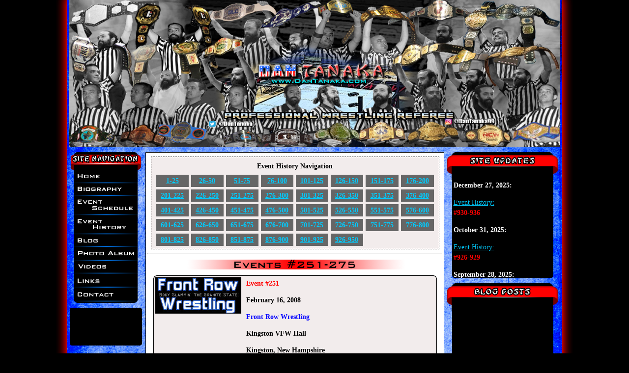

--- FILE ---
content_type: text/html
request_url: http://prowrestlingreferee.com/event_history_11.html
body_size: 12554
content:
<!DOCTYPE html PUBLIC "-//W3C//DTD XHTML 1.0 Transitional//EN" "http://www.w3.org/TR/xhtml1/DTD/xhtml1-transitional.dtd">
<html xmlns="http://www.w3.org/1999/xhtml">
<head>
<meta http-equiv="Content-Type" content="text/html; charset=UTF-8" />
<title>Dan Tanaka, Professional Wrestling Referee</title>
<link href="assets/tanaka8.css" rel="stylesheet" type="text/css" />
<link rel="shortcut icon" href="/favicon.ico" type="image/x-icon">
<link rel="icon" href="/favicon.ico" type="image/x-icon">

<meta name="keywords" content="professional wrestling referee, referee, wrestling, dan, tanaka" />
<meta name="description" content="The Official Website of Professional Wrestling Referee, Dan Tanaka!  View event schedule, commentaries, photographs and more!" />
<meta name="revisit-after" content="1 days">
<meta name="robots" content="all">
<meta name="copyright" content="2003-2017 Referee Dan Tanaka - Professional Wrestling Referee">
<meta name="publisher" content="Dan Tanaka Web Staff">
<meta name="author" content="Dan Tanaka">
</head>

<body>
<div id="Container">
  <div id="Header">
    <img src="assets/images/banners/Tanaka_TopBanner2023c.jpg" width="1000" height="300" alt="Dan Tanaka, Professional Wrestling Referee HEADER" />

  </div>
  <div id="LeftPanel">
    <div id="SiteNav">
      <table width="145" border="0" align="center" cellpadding="0" cellspacing="0">
  <tr>
    <td align="center" valign="top"><img src="assets/images/navigations/site_nav/1_sitenavigation.png" width="143" height="38" alt="Site Navigation" /></td>
  </tr>
  <tr>
    <td align="center" valign="top"><a href="../../index.html"><img src="assets/images/navigations/site_nav/2_home.png" alt="Home" width="143" height="24" border="0" /></a></td>
  </tr>
  <tr>
    <td align="center" valign="top"><a href="../../biography.html"><img src="assets/images/navigations/site_nav/3_biography.png" alt="Biography" width="143" height="27" border="0" /></a></td>
  </tr>
  <tr>
    <td align="center" valign="top"><a href="../../schedule.html"><img src="assets/images/navigations/site_nav/4_event_schedule.png" alt="Event Schedule" width="143" height="40" border="0" /></a></td>
  </tr>
  <tr>
    <td align="center" valign="top"><a href="../../event_history_1.html"><img src="assets/images/navigations/site_nav/5_event_history.png" alt="Event History" width="143" height="38" border="0" /></a></td>
  </tr>
  <tr>
    <td align="center" valign="top"><a href="http://www.dantanaka.com/blog" target="_blank"><img src="assets/images/navigations/site_nav/6_blog.png" alt="Blog" width="143" height="28" border="0" /></a></td>
  </tr>
  <tr>
    <td align="center" valign="top"><a href="../../photos.html"><img src="assets/images/navigations/site_nav/7_photo_album.png" alt="Photo Album" width="143" height="29" border="0" /></a></td>
  </tr>
  <tr>
    <td align="center" valign="top"><a href="../../videos.html"><img src="assets/images/navigations/site_nav/8_videos.png" alt="Videos" width="143" height="25" border="0" /></a></td>
  </tr>
  <tr>
    <td align="center" valign="top"><a href="../../links.html"><img src="assets/images/navigations/site_nav/9_links.png" alt="Contact" width="143" height="29" border="0" /></a></td>
  </tr>
  <tr>
    <td align="center" valign="top"><a href="../../contact.html"><img src="assets/images/navigations/site_nav/10_contact.png" alt="Contact" width="143" height="29" border="0" /></a></td>
  </tr>
</table>

    </div>
    <div id="SocialShare">
      <!-- Go to www.addthis.com/dashboard to customize your tools -->
<script type="text/javascript" src="//s7.addthis.com/js/300/addthis_widget.js#pubid=ra-4edd28105a55beaa"></script>
<!-- Go to www.addthis.com/dashboard to customize your tools -->
<div class="addthis_native_toolbox"></div>



    </div>
  </div>
  <div id="Content">
    <div class="HistoryNav">
      <table width="575" border="0" cellspacing="5" cellpadding="2">
  <tr>
    <td colspan="8" align="center" valign="middle"><strong>Event History Navigation</strong></td>
  </tr>
  <tr>
    <td width="50" align="center" valign="middle" bgcolor="#666666"><a href="../../event_history_1.html"><strong>1-25</strong></a></td>
    <td width="50" align="center" valign="middle" bgcolor="#666666"><a href="../../event_history_2.html"><strong>26-50</strong></a></td>
    <td width="50" align="center" valign="middle" bgcolor="#666666"><a href="../../event_history_3.html"><strong>51-75</strong></a></td>
    <td width="50" align="center" valign="middle" bgcolor="#666666"><a href="../../event_history_4.html"><strong>76-100</strong></a></td>
    <td width="50" align="center" valign="middle" bgcolor="#666666"><a href="../../event_history_5.html"><strong>101-125</strong></a></td>
    <td width="50" align="center" valign="middle" bgcolor="#666666"><a href="../../event_history_6.html"><strong>126-150</strong></a></td>
    <td width="50" align="center" valign="middle" bgcolor="#666666"><a href="../../event_history_7.html"><strong>151-175</strong></a></td>
    <td width="50" align="center" valign="middle" bgcolor="#666666"><a href="../../event_history_8.html"><strong>176-200</strong></a></td>
  </tr>
  <tr>
    <td width="50" align="center" valign="middle" bgcolor="#666666"><a href="../../event_history_9.html"><strong>201-225</strong></a></td>
    <td width="50" align="center" valign="middle" bgcolor="#666666"><a href="../../event_history_10.html"><strong>226-250</strong></a></td>
    <td width="50" align="center" valign="middle" bgcolor="#666666"><a href="../../event_history_11.html"><strong>251-275</strong></a></td>
    <td width="50" align="center" valign="middle" bgcolor="#666666"><a href="../../event_history_12.html"><strong>276-300</strong></a></td>
    <td width="50" align="center" valign="middle" bgcolor="#666666"><a href="../../event_history_13.html"><strong>301-325</strong></a></td>
    <td width="50" align="center" valign="middle" bgcolor="#666666"><a href="../../event_history_14.html"><strong>326-350</strong></a></td>
    <td width="50" align="center" valign="middle" bgcolor="#666666"><a href="../../event_history_15.html"><strong>351-375</strong></a></td>
    <td width="50" align="center" valign="middle" bgcolor="#666666"><a href="../../event_history_16.html"><strong>376-400</strong></a></td>
  </tr>
  <tr>
    <td width="50" align="center" valign="middle" bgcolor="#666666"><a href="../../event_history_17.html"><strong>401-425</strong></a></td>
    <td width="50" align="center" valign="middle" bgcolor="#666666"><a href="../../event_history_18.html"><strong>426-450</strong></a></td>
    <td width="50" align="center" valign="middle" bgcolor="#666666"><a href="../../event_history_19.html"><strong>451-475</strong></a></td>
    <td width="50" align="center" valign="middle" bgcolor="#666666"><a href="../../event_history_20.html"><strong>476-500</strong></a></td>
    <td width="50" align="center" valign="middle" bgcolor="#666666"><a href="../../event_history_21.html"><strong>501-525</strong></a></td>
    <td width="50" align="center" valign="middle" bgcolor="#666666"><a href="../../event_history_22.html"><strong>526-550</strong></a></td>
    <td width="50" align="center" valign="middle" bgcolor="#666666"><a href="../../event_history_23.html"><strong>551-575</strong></a></td>
    <td width="50" align="center" valign="middle" bgcolor="#666666"><a href="../../event_history_24.html"><strong>576-600</strong></a></td>
  </tr>
  <tr>
    <td width="50" align="center" valign="middle" bgcolor="#666666"><a href="../../event_history_25.html"><strong>601-625</strong></a></td>
    <td width="50" align="center" valign="middle" bgcolor="#666666"><a href="../../event_history_26.html"><strong>626-650</strong></a></td>
    <td width="50" align="center" valign="middle" bgcolor="#666666"><a href="../../event_history_27.html"><strong>651-675</strong></a></td>
    <td width="50" align="center" valign="middle" bgcolor="#666666"><a href="../../event_history_28.html"><strong>676-700</strong></a></td>
    <td width="50" align="center" valign="middle" bgcolor="#666666"><a href="../../event_history_29.html"><strong>701-725</strong></a></td>
    <td width="50" align="center" valign="middle" bgcolor="#666666"><a href="../../event_history_30.html"><strong>726-750</strong></a></td>
    <td width="50" align="center" valign="middle" bgcolor="#666666"><a href="../../event_history_31.html"><strong>751-775</strong></a></td>
    <td width="50" align="center" valign="middle" bgcolor="#666666"><a href="../../event_history_32.html"><strong>776-800</strong></a></td>
  </tr>
  <tr>
    <td width="50" align="center" valign="middle" bgcolor="#666666"><a href="../../event_history_33.html"><strong>801-825</strong></a></td>
    <td width="50" align="center" valign="middle" bgcolor="#666666"><a href="../../event_history_34.html"><strong>826-850</strong></a></td>
    <td width="50" align="center" valign="middle" bgcolor="#666666"><a href="../../event_history_35.html"><strong>851-875</strong></a></td>
    <td width="50" align="center" valign="middle" bgcolor="#666666"><strong><a href="../../event_history_36.html">876-900</a></strong></td>
    <td width="50" align="center" valign="middle" bgcolor="#666666"><a href="../../event_history_37.html"><strong>901-925</strong></a></td>
    <td width="50" align="center" valign="middle" bgcolor="#666666"><a href="../../event_history_38.html"><strong>926-950</strong></a></td>
    <td width="50" align="center" valign="middle">&nbsp;</td>
    <td width="50" align="center" valign="middle">&nbsp;</td>
  </tr>
  </table>
    </div>
    <hr />
    <div class="Subhead"><img src="assets/images/subheaders/event_history_headers/events11.png" width="450" height="20" alt="Events #251-275" /></div>
    
    <div class="PromotionBox">
      <div class="PromotionLogo"><img src="assets/images/logos_promotions/northeast/FrontRowWrestling.jpg" width="175" alt="Front Row Wrestling" /></div>
      <div class="PromotionInfo"><span class="Span"><strong>Event #251 </strong></span><strong><a name="event251" id="event251"></a><br />
        <br />
        February 16, 2008<br />
        <br />
        <span class="Span2">Front Row Wrestling</span><br />
        <br />
        Kingston VFW Hall<br />
        <br />
        Kingston, New Hampshire</strong></div>
      <div class="PromotionInfo2">
        <ol start="915">
          <li>Tommy &quot;The Sledge&quot; Lidell defeated &quot;Fitness Guru&quot; Justin Shaype by pinfall.</li>
          <li>Sethoran w/ Vanity Vixxxen defeated &quot;Fabulous&quot; Johnny Vegas by pinfall.</li>
          <li>Steven Marriot w/ &quot;Fabulous&quot; Johnny Vegas defeated Joey Eastman w/  Guthrie O'Dweyer by pinfall to retain the Granite State Championship. 
            <ul>
              <li type="disc" class="Span">**as an outside official. Psycho was Special Guest Referee.*</li>
            </ul>
          </li>
        </ol>
    </div></div><div class="PromotionBox"><div class="PromotionLogo"><img src="assets/images/logos_promotions/northeast/ShowcaseProWrestling.jpg" width="175" alt="Showcase Pro Wrestling" /></div>
      <div class="PromotionInfo"><span class="Span"><strong>Event #252 </strong></span><strong><a name="event252" id="eventxxx2"></a><br />
        <br />
        February 23, 2008<br />
        <br />
        <span class="Span2">Showcase Pro Wrestling</span><br />
        <br />
        Mill Street Brew<br />
        <br />
        Southbridge, Massachusetts</strong></div>
      <div class="PromotionInfo2">
        <ol start="918">
          <li>Apocalypse defeated &quot;The Nicest Guy Evah&quot; Mike Nice by pinfall.</li>
          <li>Robbie Ellis defeated Zero by pinfall.</li>
          <li>The M.I.A. <em>(M.I.A. #1 &amp; #2)</em> &amp; Craig Trace defeated The Frontline <em>(Shane Adams &amp; Paul Hunter)</em> &amp; The Phoenix by pinfall.</li>
          <li>The Phoenix won a Gauntlet Battle Royal.</li>
        </ol>
      </div>
    </div>
    <div class="PromotionBox">
      <div class="PromotionLogo"><img src="assets/images/logos_promotions/northeast/ShowcaseProWrestling.jpg" width="175" alt="Showcase Pro Wrestling" /></div>
      <div class="PromotionInfo"><span class="Span"><strong>Event #253 </strong></span><strong><a name="event253" id="eventxxx"></a><br />
        <br />
        February 24, 2008<br />
        <br />
        <span class="Span2">Showcase Pro Wrestling</span><br />
        <br />
        Westfield Moose Lodge<br />
        <br />
        Westfield, Massachusetts</strong></div>
      <div class="PromotionInfo2">
        <ol start="922">
          <li>Sonny Dee defeated Ian Daniels by pinfall.</li>
          <li>&quot;Narcistic&quot; Nicholas Night defeated Makua by pinfall.</li>
          <li>Doug Summers &amp; Bobby Ocean defeated Craig Trace &amp; Todd Sople by pinfall.</li>
          <li>Stiff Mike won a Gauntlet Battle Royal.</li>
        </ol>
      </div>
    </div>
    <div class="PromotionBox">
      <div class="PromotionLogo"><img src="assets/images/logos_promotions/northeast/EasternProWrestling.jpg" width="175" alt="Eastern Pro Wrestling" /></div>
      <div class="PromotionInfo"><span class="Span"><strong>Event #254 </strong></span><strong><a name="event254" id="eventxxx3"></a><br />
        <br />
        February 29, 2008<br />
        <br />
        <span class="Span2">Eastern Pro Wrestling</span><br />
        <br />
        White River Junction American Legion Hall<br />
        <br />
        White River Junction, Vermont</strong></div>
      <div class="PromotionInfo2">
        <ol start="926">
          <li>&quot;Bad Karma&quot; Christian Angers defeated Rocco Abruzzi by pinfall to<em><strong> retain the Television Championship.</strong></em><strong></strong></li>
          <li><strong class="Span">[Main Event]</strong> &quot;Brutal&quot; Bob Evans defeated Scotty 2 Hotty by pinfall to <em><strong>retain the Heavyweight Championship.</strong></em><strong></strong></li>
          <li><strong class="Span">[Main Event]</strong> Scotty 2 Hotty won the White River Rumble.</li>
        </ol>
      </div>
    </div>
    <div class="PromotionBox">
      <div class="PromotionLogo"><img src="assets/images/logos_promotions/northeast/EasternProWrestling.jpg" width="175" alt="Eastern Pro Wrestling" /></div>
      <div class="PromotionInfo"><span class="Span"><strong>Event #255 </strong></span><strong><a name="event255" id="eventxxx4"></a><br />
        <br />
        March 1, 2008 (2pm Event)<br />
        <br />
        <span class="Span2">Eastern Pro Wrestling</span><br />
        <br />
        Plainfield Town Hall<br />
        <br />
        Plainfield, Connecticut</strong></div>
      <div class="PromotionInfo2">
        <ol start="929">
          <li>&quot;The Epic&quot; Mike Bennett defeated &quot;Trouble Walkin'&quot; Thom Kane by countout.</li>
          <li><strong class="Span">[Main Event]</strong> &quot;Brutal&quot; Bob Evans defeated Scotty 2 Hotty by pinfall to <em><strong>retain the Heavyweight Championship. </strong></em><strong></strong></li>
        </ol>
      </div>
    </div>
    <div class="PromotionBox">
      <div class="PromotionLogo"><img src="assets/images/logos_promotions/northeast/EasternProWrestling.jpg" width="175" alt="Eastern Pro Wrestling" /></div>
      <div class="PromotionInfo"><span class="Span"><strong>Event #256 </strong></span><strong><a name="event256" id="eventxxx5"></a><br />
        <br />
        March 1, 2008 (7pm Event)<br />
        <br />
        <span class="Span2">Eastern Pro Wrestling</span><br />
        <br />
        Plainfield Town Hall<br />
        <br />
        Plainfield, Connecticut</strong></div>
      <div class="PromotionInfo2">
        <ol start="931">
          <li>&quot;Straight Edge&quot; Brian Fury defeated Rick Fuller by pinfall.</li>
          <li>&quot;Sweet&quot; Scott Ashworth won the Boogie Woogie Rumble.</li>
          <li><strong class="Span">[Main Event] </strong>&quot;Brutal&quot; Bob Evans defeated Nikki Roxx by pinfall to <em><strong>retain the Heavyweight Championship.</strong></em><strong></strong></li>
        </ol>
      </div>
    </div>
    <div class="PromotionBox">
      <div class="PromotionLogo"><img src="assets/images/logos_promotions/northeast/EasternProWrestling.jpg" width="175" alt="Eastern Pro Wrestling" /></div>
      <div class="PromotionInfo"><span class="Span"><strong>Event #257 </strong></span><strong><a name="event257" id="eventxxx6"></a><br />
        <br />
        March 2, 2008 <br />
        <br />
        <span class="Span2">Eastern Pro Wrestling</span><br />
        <br />
        Stoneham Town Hall<br />
        <br />
        Stoneham, Massachusetts</strong></div>
      <div class="PromotionInfo2">
        <ol start="934">
          <li>Guy Alexander &amp; Brian Nunes defeated Max Bauer &amp; Canadian Destroyer by pinfall.</li>
          <li>Owen Graichen &amp; Nick Westgate defeated Execution <em>(Bone Breaker &amp; Skull Crusher)</em> by pinfall.</li>
        </ol>
      </div>
    </div>
    <div class="PromotionBox">
      <div class="PromotionLogo"><img src="assets/images/logos_promotions/northeast/ncw_retro.gif" width="175" alt="Northeast Championship Wrestling" /></div>
      <div class="PromotionInfo"><span class="Span"><strong>Event #258 </strong></span><strong><a name="event258" id="eventxxx7"></a><br />
        <br />
        April 12, 2008<br />
        <br />
        <span class="Span2">Northeast Championship Wrestling</span><br />
        <br />
        Pomfret Prep School<br />
        <br />
        Pomfret, Connecticut</strong></div>
      <div class="PromotionInfo2">
        <ol start="936">
          <li>Cenobite defeated Richard Pacifico by pinfall to <em><strong>retain the New England Championship.</strong></em><strong></strong></li>
          <li><strong class="Span">[Main Event]</strong> Doug Summers defeated Tim Kilgore by pinfall to <em><strong>retain the Heavyweight Championship.</strong></em><strong></strong></li>
          <li>Mike Volpe &amp; Brandon Webb w/ Taeler defeated Winter Hill Gang <em>(Clip O'Reilly &amp; Sid Reeves)</em>, Maine State Posse <em>(Scotty Vegas &amp; Alex Chamberlain)</em> and Simultensity <em>(Ian Conley &amp; Rob &quot;The Giant&quot; Araujo)</em> in a Fatal Four Way Tag Team Match to <em><strong>win the Tag Team Championship.</strong></em><strong></strong></li>
          <li><strong class="Span">[Main Event]</strong> Doug Summers defeated Davey Loomis by pinfall to <em><strong>retain the Heavyweight Championship.</strong></em><strong></strong></li>
        </ol>
      </div>
    </div>
    <div class="PromotionBox">
      <div class="PromotionLogo"><img src="assets/images/logos_promotions/northeast/FrontRowWrestling.jpg" width="175" alt="Front Row Wrestling" /></div>
      <div class="PromotionInfo"><span class="Span"><strong>Event #259 </strong></span><strong><a name="event259" id="eventxxx8"></a><br />
        <br />
        April 18, 2008<br />
        <br />
        <span class="Span2">Front Row Wrestling</span><br />
        <br />
        Leominster Elks Lodge<br />
        <br />
        Leominster, Massachusetts</strong></div>
      <div class="PromotionInfo2">
        <ol start="940">
          <li>&quot;Fitness Guru&quot; Justin Shaype defeated Frankie Arion by pinfall.</li>
        </ol>
      </div>
    </div>
    <div class="PromotionBox">
      <div class="PromotionLogo"><img src="assets/images/logos_promotions/northeast/FrontRowWrestling.jpg" width="175" alt="Front Row Wrestling" /></div>
      <div class="PromotionInfo"><span class="Span"><strong>Event #260 </strong></span><strong><a name="event260" id="eventxxx9"></a><br />
        <br />
        April 19, 2008<br />
        <br />
        <span class="Span2">Front Row Wrestling</span><br />
        <br />
        Portsmouth Moose Lodge<br />
        <br />
        Portsmouth, New Hampshire</strong></div>
      <div class="PromotionInfo2">
        <ol start="941">
          <li>Sethoran w/ Vanity Vixxxen defeated &quot;I'm Not&quot; Tarzan Taylor by pinfall.</li>
          <li>&quot;Fitness Guru&quot; Justin Shaype defeated Panther Martin by pinfall.</li>
        </ol>
      </div>
    </div>
    <div class="PromotionBox">
      <div class="PromotionLogo"><img src="assets/images/logos_promotions/northeast/ShowcaseProWrestling.jpg" width="175" alt="Showcase Pro Wrestling" /></div>
      <div class="PromotionInfo"><span class="Span"><strong>Event #261 </strong></span><strong><a name="event261" id="eventxxx10"></a><br />
        <br />
        May 3, 2008<br />
        <br />
        <span class="Span2">Showcase Pro Wrestling</span><br />
        <br />
        Newbury Fire Hall<br />
        <br />
        Newbury, Massachusetts</strong></div>
      <div class="PromotionInfo2">
        <ol start="943">
          <li>The Maximum Effect <em>(&quot;The Full Effect&quot; Rick Fuller &amp; Max Bauer) </em>defeated Brian Milonas &amp; Tommy &quot;The Sledge&quot; Lidell by pinfall.</li>
          <li>Apocalypse battled Mike Nice to a double disqualification.</li>
          <li><span class="Span">[Main Event]</span> &quot;Narcistic&quot; Nicholas Night battled Master Flesh to a time limit draw. 
            <ul type="disc">
              <li class="Span">Nicholas Night <em><strong>retains Heavyweight Championship.</strong></em><strong></strong></li>
            </ul>
          </li>
          <li><strong class="Span">[Main Event]</strong> &quot;Narcistic&quot; Nicholas Night defeated Master Flesh by pinfall to <em><strong>retain the Heavyweight Championship.</strong></em><strong></strong></li>
          <li>Moondog Maximus won a Gauntlet Battle Royal. </li>
        </ol>
      </div>
    </div>
    <div class="PromotionBox">
      <div class="PromotionLogo"><img src="assets/images/logos_promotions/northeast/EasternProWrestling.jpg" width="175" alt="Eastern Pro Wrestling" /></div>
      <div class="PromotionInfo"><span class="Span"><strong>Event #262 </strong></span><strong><a name="event262" id="eventxxx11"></a><br />
        <br />
        May 16, 2008<br />
        <br />
        <span class="Span2">Eastern Pro Wrestling</span><br />
        <br />
        Joseph Case High School<br />
        <br />
        Swansea, Massachusetts</strong></div>
      <div class="PromotionInfo2">
        <ol start="948">
          <li>The Mysterious Turtle won the Slamtech Rumble.</li>
          <li>Mr. X, Shane Sharpe &amp; Slash Sullivan defeated Rob &quot;The Giant&quot; Araujo &amp; Brian Nunes by pinfall.</li>
          <li>Nick Westgate defeated &quot;The Promise&quot; Antonio Thomas &amp; Bobby Fish by pinfall in a Triple Threat Match.</li>
          <li><strong class="Span">[Main Event]</strong> Scotty 2 Hotty's team defeated &quot;Brutal&quot; Bob Evans' team in a Rage in a Cage Match.</li>
        </ol>
      </div>
    </div>
    <div class="PromotionBox">
      <div class="PromotionLogo"><img src="assets/images/logos_promotions/northeast/EasternProWrestling.jpg" width="175" alt="Eastern Pro Wrestling" /></div>
      <div class="PromotionInfo"><span class="Span"><strong>Event #263 </strong></span><strong><a name="event263" id="eventxxx12"></a><br />
        <br />
        May 17, 2008<br />
        <br />
        <span class="Span2">Eastern Pro Wrestling</span><br />
        <br />
        Killingly Memorial School<br />
        <br />
        Danielson, Connecticut</strong></div>
      <div class="PromotionInfo2">
        <ol start="952">
          <li>Nick Westgate defeated Canadian Destroyer by pinfall.</li>
          <li>Guy Alexander, Slash Sullivan &amp; Mr. X defeated Rob &quot;The Giant&quot; Araujo &amp; Brian Nunes by pinfall.</li>
          <li>Dan Freitas defeated Kongo in a Last Man Standing Match. </li>
          <li>Ray Diamond &amp; Shaya Shabo defeated Winter Hill Gang <em>(Clip O'Reilly &amp; Sid Reeves)</em> by pinfall.</li>
        </ol>
      </div>
    </div>
    <div class="PromotionBox">
      <div class="PromotionLogo"><img src="assets/images/logos_promotions/northeast/ncw_retro.gif" width="175" alt="Northeast Championship Wrestling" /></div>
      <div class="PromotionInfo"><span class="Span"><strong>Event #264 </strong></span><strong><a name="event264" id="eventxxx13"></a><br />
        <br />
        May 23, 2008<br />
        <br />
        <span class="Span2">Northeast Championship Wrestling</span><br />
        <br />
        Dedham VFW Hall<br />
        <br />
        Dedham, Massachusetts</strong></div>
      <div class="PromotionInfo2">
        <ol start="956">
          <li>Anthony Stone defeated Michael T. Esquire by pinfall.</li>
          <li>Brandon Webb &amp; Mike Volpe w/ Taeler defeated Main State Posse <em>(Scotty Vegas &amp; Alex Chamberlain)</em> by pinfall to <em><strong>retain the Tag Team Championship.</strong></em><strong></strong></li>
          <li>Cenobite defeated &quot;Hawkeye&quot; Evan Hunter by pinfall to <em><strong>retain New England Championship</strong></em>.</li>
          <li>Rob &quot;The Giant&quot; Araujo defeated Ian Conley by pinfall.</li>
          <li>Jon Thornhill defeated &quot;Revolution&quot; Chris Venom by pinfall.</li>
        </ol>
      </div>
    </div>
    <div class="PromotionBox">
      <div class="PromotionLogo"><img src="assets/images/logos_promotions/northeast/FrontRowWrestling.jpg" width="175" alt="Front Row Wrestling" /></div>
      <div class="PromotionInfo"><span class="Span"><strong>Event #265 </strong></span><strong><a name="event265" id="eventxxx14"></a><br />
        <br />
        May 30, 2008<br />
        <br />
        <span class="Span2">Front Row Wrestling</span><br />
        <br />
        Rochester American Legion Hall<br />
        <br />
        Rochester, New Hampshire</strong></div>
      <div class="PromotionInfo2">
        <ol start="961">
          <li>&quot;Heart Attack&quot; Tommy Mack defeated &quot;I'm Not&quot; Tarzan Taylor by pinfall to <em><strong>retain the Granite State Championship.</strong></em><strong></strong></li>
          <li>Pleasures of Pain <em>(Master Flesh &amp; Maverick Wild)</em> defeated Chunky But Funky <em>(&quot;The Strut&quot; Sonny Goodspeed &amp; &quot;Dancin'&quot; D.J. Barron)</em> in an Australian Toilet Bowl Match.</li>
          <li>The Alternate Warrior defeated Stretcher McGuirk by pinfall.</li>
        </ol>
      </div>
    </div>
    <div class="PromotionBox">
      <div class="PromotionLogo"><img src="assets/images/logos_promotions/northeast/ShowcaseProWrestling.jpg" width="175" alt="Showcase Pro Wrestling" /></div>
      <div class="PromotionInfo"><span class="Span"><strong>Event #266 </strong></span><strong><a name="event266" id="eventxxx15"></a><br />
        <br />
        June 13, 2008<br />
        <br />
        <span class="Span2">Showcase Pro Wrestling</span><br />
        <br />
        Relay for Life<br />
        <br />
        Southbridge, Massachusetts</strong></div>
      <div class="PromotionInfo2">
        <ol start="964">
          <li>The Frontline <em>(Shane Adams &amp; Paul Hunter)</em> defeated Brandon Webb &amp; Anthony Stone by pinfall.</li>
          <li>Da Hoodz <em>(Kris Pyro &amp; Davey Cash)</em> defeated Jason Rage &amp; &quot;Darling&quot; Damon by pinfall. </li>
          <li>The Frontline <em>(Shane Adams &amp; Paul Hunter)</em> defeated The Beach Bums <em>(Chris &amp; Bryce)</em> by countout.</li>
          <li>The Phoenix won a Battle Royal.</li>
        </ol>
      </div>
    </div>
    <div class="PromotionBox">
      <div class="PromotionLogo"><img src="assets/images/logos_promotions/northeast/ncw_retro.gif" width="175" alt="Northeast Championship Wrestling" /></div>
      <div class="PromotionInfo"><span class="Span"><strong>Event #267 </strong></span><strong><a name="event267" id="eventxxx16"></a><br />
        <br />
        June 21, 2008<br />
        <br />
        <span class="Span2">Northeast Championship Wrestling</span><br />
        <br />
        Kramer Middle School<br />
        <br />
        Williamantic, Connecticut</strong></div>
      <div class="PromotionInfo2">
        <ol start="968">
          <li>D.C. Hannon defeated Michael T. Esquire by pinfall.</li>
          <li>Richard Pacifico defeated Cenobite in a Falls Count Anywhere Match to <em><strong>win the New England Championship.</strong></em><strong></strong></li>
          <li>Doug Summers &amp; &quot;Textbook&quot; Dean Porteau defeated David Loomis &amp; Tim Kilgore w/ J.C. Marxxx by pinfall.</li>
        </ol>
      </div>
    </div>
    <div class="PromotionBox">
      <div class="PromotionLogo"><img src="assets/images/logos_promotions/northeast/EasternProWrestling.jpg" width="175" alt="Eastern Pro Wrestling" /></div>
      <div class="PromotionInfo"><span class="Span"><strong>Event #268 </strong></span><strong><a name="event268" id="eventxxx17"></a><br />
        <br />
        June 28, 2008<br />
        <br />
        <span class="Span2">Eastern Pro Wrestling</span><br />
        <br />
        Backwoods Bash<br />
        <br />
        Plainfield, Connecticut</strong></div>
      <div class="PromotionInfo2">
        <ol start="971">
          <li>Ray Diamond defeated Slash Sullivan by pinfall.</li>
          <li>Nick Westgate defeated Dan Freitas w/ Amber Rae by pinfall.</li>
        </ol>
      </div>
    </div>
    <div class="PromotionBox">
      <div class="PromotionLogo"><img src="assets/images/logos_promotions/northeast/EasternProWrestling.jpg" width="175" alt="Eastern Pro Wrestling" /></div>
      <div class="PromotionInfo"><span class="Span"><strong>Event #269 </strong></span><strong><a name="event269" id="eventxxx18"></a><br />
        <br />
        June 29, 2008<br />
        <br />
        <span class="Span2">Eastern Pro Wrestling</span><br />
        <br />
        Backwoods Bash<br />
        <br />
        Plainfield, Connecticut</strong></div>
      <div class="PromotionInfo2">
        <ol start="973">
          <li>Rocco Abruzzi defeated &quot;The Epic&quot; Mike Bennett by pinfall to retain the Television Championship.</li>
          <li>Johnny Punch defeated Dan Freitas w/ Amber Rae by pinfall.</li>
          <li>Kongo defeated Ray Diamond by pinfall.</li>
        </ol>
      </div>
    </div>
    <div class="PromotionBox">
      <div class="PromotionLogo"><img src="assets/images/logos_promotions/northeast/EasternProWrestling.jpg" width="175" alt="Eastern Pro Wrestling" /></div>
      <div class="PromotionInfo"><span class="Span"><strong>Event #270 </strong></span><strong><a name="event270" id="eventxxx19"></a><br />
        <br />
        July 18, 2008<br />
        <br />
        <span class="Span2">Eastern Pro Wrestling</span><br />
        <br />
        Plainfield Town Hall<br />
        <br />
        Plainfield, Connecticut</strong></div>
      <div class="PromotionInfo2">
        <ol start="976">
          <li>The Coolers <em>(&quot;Egomaniac&quot; Jonny Idol &amp; &quot;Nightmare&quot; Nick Steele)</em> &amp; Canadian Destroyer w/ Marshall McNeil defeated Josh Roode, Ryan &amp; The Mysterious Turtle by pinfall.</li>
          <li><strong class="Span">[Main Event] </strong>Kongo w/ Marshall McNeil defeated &quot;Brutal&quot; Bob Evans by pinfall to <em><strong>win the Heavyweight Championship.</strong></em><strong></strong></li>
        </ol>
      </div>
    </div>
    <div class="PromotionBox">
      <div class="PromotionLogo"><img src="assets/images/logos_promotions/northeast/EasternProWrestling.jpg" width="175" alt="Eastern Pro Wrestling" /></div>
      <div class="PromotionInfo"><span class="Span"><strong>Event #271 </strong></span><strong><a name="event271" id="eventxxx20"></a><br />
        <br />
        July 19, 2008<br />
        <br />
        <span class="Span2">Eastern Pro Wrestling</span><br />
        <br />
        White River Junction American Legion Hall<br />
        <br />
        White River Junction, Vermont</strong></div>
      <div class="PromotionInfo2">
        <ol start="978">
          <li>Ray Diamond defeated Clip O'Reilly by pinfall.</li>
          <li>Frankie Conture &amp; Eric Mastrocola defeated Shane Anderson &amp; Dave Viscious by pinfall.</li>
          <li>Rocco Abruzzi defeated Guy Alexander by pinfall to<em><strong> retain the Television Championship.</strong></em><strong></strong></li>
          <li>Atlee Greene defeated Slash Sullivan w/ The Conley's <em>(Ian &amp; Henry)</em> by pinfall.</li>
        </ol>
      </div>
    </div>
    <div class="PromotionBox">
      <div class="PromotionLogo"><img src="assets/images/logos_promotions/northeast/ncw_retro.gif" width="175" alt="Northeast Championship Wrestling" /></div>
      <div class="PromotionInfo"><span class="Span"><strong>Event #272 </strong></span><strong><a name="event272" id="eventxxx21"></a><br />
        <br />
        July 27, 2008<br />
        <br />
        <span class="Span2">Northeast Championship Wrestling</span><br />
        <br />
        Taftville Knights of Columbus <br />
        <br />
        Taftville, Connecticut</strong></div>
      <div class="PromotionInfo2">
        <ol start="982">
          <li>Cenobite defeated Anthony Stone by pinfall. </li>
          <li>Jesus Fernandez defeated Prince Arik Azziz by pinfall.</li>
          <li>Richard Pacifico battled Michael T. Esquire to a no contest.</li>
          <li>Generation Slam <em>(Jon Thornhill &amp; Tim Pittman)</em> defeated Zero Tolerance <em>(Triplicious &amp; &quot;Revolution&quot; Chris Venom)</em> by pinfall.</li>
          <li>David Loomis defeated Tim Kilgore by pinfall.</li>
          <li>Brandon Webb &amp; Mike Volpe defeated Da Hoodz <em>(Kris Pyro &amp; Davey Cash)</em> by pinfall to retain the Tag Team Championship.</li>
          <li>Mike Paiva defeated &quot;Textbook&quot; Dean Porteau by pinfall.</li>
          <li><strong class="Span">[Main Event]</strong> Doug Summers defeated Scotty Vegas by pinfall to <em><strong>retain the Heavyweight Championship.</strong></em><strong></strong></li>
        </ol>
      </div>
    </div>
    <div class="PromotionBox">
      <div class="PromotionLogo"><img src="assets/images/logos_promotions/northeast/EasternProWrestling.jpg" width="175" alt="Eastern Pro Wrestling" /></div>
      <div class="PromotionInfo"><span class="Span"><strong>Event #273 </strong></span><strong><a name="event273" id="eventxxx22"></a><br />
        <br />
        July 31, 2008<br />
        <br />
        <span class="Span2">Eastern Pro Wrestling</span><br />
        <br />
        Plymouth Memorial Auditorium<br />
        <br />
        Plymouth, Massachusetts</strong></div>
      <div class="PromotionInfo2">
        <ol start="990">
          <li>Ray Diamond &amp; Shaya Shabo defeated &quot;Golden Greek&quot; Alex Arion &amp; Johnny Punch by pinfall.</li>
          <li>Nick Westgate defeated Canadian Destroyer by pinfall.</li>
          <li>Rob &quot;The Giant&quot; Araujo &amp; Doink defeated Ian Conley &amp; Slash Sullivan by pinfall.</li>
          <li>Jerry &quot;The King&quot; Lawler defeated &quot;The Epic&quot; Mike Bennett by pinfall.</li>
        </ol>
      </div>
    </div>
    <div class="PromotionBox">
      <div class="PromotionLogo"><img src="assets/images/logos_promotions/northeast/EasternProWrestling.jpg" width="175" alt="Eastern Pro Wrestling" /></div>
      <div class="PromotionInfo"><span class="Span"><strong>Event #274 </strong></span><strong><a name="event274" id="eventxxx23"></a><br />
        <br />
        August 1, 2008<br />
        <br />
        <span class="Span2">Eastern Pro Wrestling</span><br />
        <br />
        Bank Street Armory<br />
        <br />
        Fall River, Massachusetts</strong></div>
      <div class="PromotionInfo2">
        <ol start="994">
          <li>Doink &amp; The Mysterious Turtle defeated &quot;Golden Greek&quot; Alex Arion &amp; Johnny Punch by pinfall.</li>
          <li>Chris won a Battle Royal.</li>
          <li>Ron Simmons &amp; Rocco Abruzzi defeated Canadian Destroyer &amp; Guy Alexander by pinfall.</li>
          <li>Scotty 2 Hotty defeated &quot;Revolution&quot; Chris Venom by pinfall.</li>
        </ol>
      </div>
    </div>
    <div class="PromotionBox">
      <div class="PromotionLogo"><img src="assets/images/logos_promotions/northeast/EasternProWrestling.jpg" width="175" alt="Eastern Pro Wrestling" /></div>
      <div class="PromotionInfo"><span class="Span"><strong>Event #275 </strong></span><strong><a name="event275" id="eventxxx24"></a><br />
        <br />
        August 2, 2008<br />
        <br />
        <span class="Span2">Eastern Pro Wrestling</span><br />
        <br />
        Stoneham High School<br />
        <br />
        Stoneham, Massachusetts</strong></div>
      <div class="PromotionInfo2">
        <ol start="998">
          <li>Kongo w/ Marshall McNeil battled Jerry &quot;The King&quot; Lawler to a double countout. </li>
          <li>Roxxi defeated Mistress Belmont w/ Sean Gorman to retain the Women's Championship.</li>
        </ol>
      </div>
    </div>
<hr />
    <div class="HistoryNav">
      <table width="575" border="0" cellspacing="5" cellpadding="2">
  <tr>
    <td colspan="8" align="center" valign="middle"><strong>Event History Navigation</strong></td>
  </tr>
  <tr>
    <td width="50" align="center" valign="middle" bgcolor="#666666"><a href="../../event_history_1.html"><strong>1-25</strong></a></td>
    <td width="50" align="center" valign="middle" bgcolor="#666666"><a href="../../event_history_2.html"><strong>26-50</strong></a></td>
    <td width="50" align="center" valign="middle" bgcolor="#666666"><a href="../../event_history_3.html"><strong>51-75</strong></a></td>
    <td width="50" align="center" valign="middle" bgcolor="#666666"><a href="../../event_history_4.html"><strong>76-100</strong></a></td>
    <td width="50" align="center" valign="middle" bgcolor="#666666"><a href="../../event_history_5.html"><strong>101-125</strong></a></td>
    <td width="50" align="center" valign="middle" bgcolor="#666666"><a href="../../event_history_6.html"><strong>126-150</strong></a></td>
    <td width="50" align="center" valign="middle" bgcolor="#666666"><a href="../../event_history_7.html"><strong>151-175</strong></a></td>
    <td width="50" align="center" valign="middle" bgcolor="#666666"><a href="../../event_history_8.html"><strong>176-200</strong></a></td>
  </tr>
  <tr>
    <td width="50" align="center" valign="middle" bgcolor="#666666"><a href="../../event_history_9.html"><strong>201-225</strong></a></td>
    <td width="50" align="center" valign="middle" bgcolor="#666666"><a href="../../event_history_10.html"><strong>226-250</strong></a></td>
    <td width="50" align="center" valign="middle" bgcolor="#666666"><a href="../../event_history_11.html"><strong>251-275</strong></a></td>
    <td width="50" align="center" valign="middle" bgcolor="#666666"><a href="../../event_history_12.html"><strong>276-300</strong></a></td>
    <td width="50" align="center" valign="middle" bgcolor="#666666"><a href="../../event_history_13.html"><strong>301-325</strong></a></td>
    <td width="50" align="center" valign="middle" bgcolor="#666666"><a href="../../event_history_14.html"><strong>326-350</strong></a></td>
    <td width="50" align="center" valign="middle" bgcolor="#666666"><a href="../../event_history_15.html"><strong>351-375</strong></a></td>
    <td width="50" align="center" valign="middle" bgcolor="#666666"><a href="../../event_history_16.html"><strong>376-400</strong></a></td>
  </tr>
  <tr>
    <td width="50" align="center" valign="middle" bgcolor="#666666"><a href="../../event_history_17.html"><strong>401-425</strong></a></td>
    <td width="50" align="center" valign="middle" bgcolor="#666666"><a href="../../event_history_18.html"><strong>426-450</strong></a></td>
    <td width="50" align="center" valign="middle" bgcolor="#666666"><a href="../../event_history_19.html"><strong>451-475</strong></a></td>
    <td width="50" align="center" valign="middle" bgcolor="#666666"><a href="../../event_history_20.html"><strong>476-500</strong></a></td>
    <td width="50" align="center" valign="middle" bgcolor="#666666"><a href="../../event_history_21.html"><strong>501-525</strong></a></td>
    <td width="50" align="center" valign="middle" bgcolor="#666666"><a href="../../event_history_22.html"><strong>526-550</strong></a></td>
    <td width="50" align="center" valign="middle" bgcolor="#666666"><a href="../../event_history_23.html"><strong>551-575</strong></a></td>
    <td width="50" align="center" valign="middle" bgcolor="#666666"><a href="../../event_history_24.html"><strong>576-600</strong></a></td>
  </tr>
  <tr>
    <td width="50" align="center" valign="middle" bgcolor="#666666"><a href="../../event_history_25.html"><strong>601-625</strong></a></td>
    <td width="50" align="center" valign="middle" bgcolor="#666666"><a href="../../event_history_26.html"><strong>626-650</strong></a></td>
    <td width="50" align="center" valign="middle" bgcolor="#666666"><a href="../../event_history_27.html"><strong>651-675</strong></a></td>
    <td width="50" align="center" valign="middle" bgcolor="#666666"><a href="../../event_history_28.html"><strong>676-700</strong></a></td>
    <td width="50" align="center" valign="middle" bgcolor="#666666"><a href="../../event_history_29.html"><strong>701-725</strong></a></td>
    <td width="50" align="center" valign="middle" bgcolor="#666666"><a href="../../event_history_30.html"><strong>726-750</strong></a></td>
    <td width="50" align="center" valign="middle" bgcolor="#666666"><a href="../../event_history_31.html"><strong>751-775</strong></a></td>
    <td width="50" align="center" valign="middle" bgcolor="#666666"><a href="../../event_history_32.html"><strong>776-800</strong></a></td>
  </tr>
  <tr>
    <td width="50" align="center" valign="middle" bgcolor="#666666"><a href="../../event_history_33.html"><strong>801-825</strong></a></td>
    <td width="50" align="center" valign="middle" bgcolor="#666666"><a href="../../event_history_34.html"><strong>826-850</strong></a></td>
    <td width="50" align="center" valign="middle" bgcolor="#666666"><a href="../../event_history_35.html"><strong>851-875</strong></a></td>
    <td width="50" align="center" valign="middle" bgcolor="#666666"><strong><a href="../../event_history_36.html">876-900</a></strong></td>
    <td width="50" align="center" valign="middle" bgcolor="#666666"><a href="../../event_history_37.html"><strong>901-925</strong></a></td>
    <td width="50" align="center" valign="middle" bgcolor="#666666"><a href="../../event_history_38.html"><strong>926-950</strong></a></td>
    <td width="50" align="center" valign="middle">&nbsp;</td>
    <td width="50" align="center" valign="middle">&nbsp;</td>
  </tr>
  </table>
    </div>
  </div>
  <div id="RightPanel">
    <div id="UpdateBox">
      <div id="UpdateHead">
        <img src="assets/images/subheaders/SiteUpdateHead.png" alt="Site Updates" width="225" height="57" />
      </div>
      <div id="UpdateList">
        <style type="text/css">
.event_number {
	color: #FF0000;
}
</style>
<strong>December 27, 2025:</strong>
 <p><a href="../../event_history_38.html#event930">Event History:</a><br />
 <strong class="event_number">#930-936 </strong></p>
 <p><strong>October 31, 2025:</strong>
 </p>
 <p><a href="../../event_history_38.html#event926">Event History:</a><br />
 <strong class="event_number">#926-929 </strong></p>
 <p><strong>September 28, 2025:</strong>
 </p>
 <p><a href="../../event_history_37.html#event922">Event History:</a><br />
 <strong class="event_number">#922-925 </strong></p>
 <p><strong>August 31, 2025:</strong>
 </p>
 <p><a href="../../event_history_37.html#event920">Event History:</a><br />
 <strong class="event_number">#920-921 </strong></p>
 <p><strong>July 27, 2025:</strong>
 </p>
 <p><a href="../../event_history_37.html#event915">Event History:</a><br />
 <strong class="event_number">#915-919 </strong></p>
 <p><strong>June 29, 2025:</strong>
 </p>
 <p><a href="../../event_history_37.html#event911">Event History:</a><br />
 <strong class="event_number">#911-914 </strong></p>
 <p><strong>May 24, 2025:</strong>
 </p>
 <p><a href="../../event_history_37.html#event907">Event History:</a><br />
 <strong class="event_number">#907-910 </strong></p>
 <p><strong>April 26, 2025:</strong>
 </p>
 <p><a href="../../event_history_37.html#event902">Event History:</a><br />
 <strong class="event_number">#902-906 </strong></p>
 <p><strong>March 29, 2025:</strong>
 </p>
 <p><a href="../../event_history_36.html#event898">Event History:</a><br />
 <strong class="event_number">#898-901</strong></p>
 <p><strong>March 1, 2025:</strong>
 </p>
 <p><a href="../../event_history_36.html#event895">Event History:</a><br />
 <strong class="event_number">#895-897 </strong></p>
 <p><strong>February 1, 2025:</strong>
 </p>
 <p><a href="../../event_history_36.html#event890">Event History:</a><br />
 <strong class="event_number">#890-894 </strong></p>
 <p><strong>December 28, 2024:</strong>
 </p>
 <p><a href="../../event_history_36.html#event888">Event History:</a><br />
 <strong class="event_number">#888-889 </strong></p>
 <p><strong>November 30, 2024:</strong>
 </p>
 <p><a href="../../event_history_36.html#event883">Event History:</a><br />
 <strong class="event_number">#883-887 </strong></p>
 <p><strong>October 27, 2024:</strong>
 </p>
 <p><a href="../../event_history_36.html#event880">Event History:</a><br />
 <strong class="event_number">#880-882 </strong></p>
 <p><strong>September 29, 2024:</strong>
 </p>
 <p><a href="../../event_history_35.html#event874">Event History:</a><br />
 <strong class="event_number">#874-879 </strong></p>
 <p><strong>September 1, 2024:</strong>
 </p>
 <p><a href="../../event_history_35.html#event869">Event History:</a><br />
<strong class="event_number">#869-873</strong></p>
 <p><strong>July 28, 2024:</strong>
 </p>
 <p><a href="../../event_history_35.html#event863">Event History:</a><br />
 <strong class="event_number">#863-868 </strong></p>
 <p><strong>June 30, 2024:</strong>
 </p>
 <p><a href="../../event_history_35.html#event858">Event History:</a><br />
 <strong class="event_number">#858-862</strong></p>
 <p><a href="../../biography.html#NortheastWrestling">Biography:</a><br />
 <strong class="event_number">Promotions Worked For: Northeast </strong></p>
 <p><strong>May 26, 2024:</strong>
 </p>
 <p><a href="../../event_history_35.html#event854">Event History:</a><br />
 <strong class="event_number">#854-857 </strong></p>
 <p><strong>April 28, 2024:</strong>
 </p>
 <p><a href="../../event_history_35.html#event851">Event History:</a><br />
 <strong class="event_number">#851-853</strong></p>
<p><strong>March 24, 2024:</strong>
</p>
 <p><a href="../../event_history_34.html#event846">Event History:</a><br />
 <strong class="event_number">#846-850 </strong></p>
 <p><strong>February 24, 2024:</strong>
 </p>
 <p><a href="../../event_history_34.html#event842">Event History:</a><br />
 <strong class="event_number">#842-845 </strong></p>
 <p><strong>December 30, 2023:</strong>
 </p>
 <p><a href="../../event_history_34.html#event840">Event History:</a><br />
 <strong class="event_number">#840-841 </strong></p>
 <p><strong>November 24, 2023:</strong>
 </p>
 <p><a href="../../event_history_34.html#event836">Event History:</a><br />
 <strong><span class="event_number">#836-839 </span></strong></p>
 <p><strong>October 29, 2023:</strong>
 </p>
 <p><a href="../../event_history_34.html#event831">Event History:</a><br />
 <strong class="event_number">#831-835</strong></p>
 <p><strong>September 29, 2023:</strong>
 </p>
 <p><a href="../../event_history_33.html#event823">Event History:</a><br />
 <strong class="event_number">#823-830</strong></p>
 <p><strong>August 27, 2023:</strong>
 </p>
 <p><a href="../../event_history_33.html#event820">Event History:</a><br />
<strong class="event_number">#820-822</strong></p>
<p><strong>July 23, 2023:</strong>
</p>
<p><a href="../../biography.html#NortheastWrestling">Biography:</a><br />
<span class="event_number"><strong>Promotions Worked For: Northeast</strong></span></p>
<p><a href="../../event_history_33.html#event815">Event History:</a><br />
<span class="event_number"><strong>#815-819</strong></span></p>
<p><strong>June 24, 2023:</strong>
</p>
<p><a href="../../event_history_33.html#event810">Event History:</a><br />
<strong><span class="event_number">#810-814 </span></strong></p>
<p><strong>May 28, 2023:</strong>
</p>
<p><a href="../../event_history_33.html">Event History:</a><br />
  <strong class="event_number">#801-809</strong></p>
<p><strong>April 16, 2023:</strong>
</p>
<p><a href="../../event_history_32.html#event798">Event History:</a><br />
<strong><span class="event_number">#798-800</span></strong></p>
<p><strong>March 26, 2023:</strong>
</p>
<p><a href="../../event_history_32.html#event788">Event History:</a><br />
<span class="event_number"><strong>#788-797</strong></span></p>
<p><strong>January 29, 2023:</strong>
</p>
<p><a href="../../biography.html#NortheastWrestling">Biography:</a><br />
Promotions Worked For: Northeast</p>
<p><a href="../../event_history_32.html#event782">Event History:</a><br />
<strong class="event_number">#782-787</strong></p>
<p><strong>December 14, 2022:</strong>
</p>
<p><a href="../../event_history_32.html#event778">Event History:</a><br />
<strong class="event_number">#778-781 </strong></p>
<p><strong>November 6, 2022:</strong></p>
<p><a href="../../event_history_31.html#event773">Event History:</a><br />
<strong class="event_number">#773-777 </strong></p>
<p><strong>September 26, 2022:</strong>
</p>
<p><a href="../../biography.html#NortheastWrestling">Biography:</a><br />
Promotions Worked For: Northeast</p>
<p><a href="../../event_history_31.html#event770">Event History:</a><br />
<strong class="event_number">#770-772</strong></p>
<p><strong>August 22, 2022:</strong>
</p>
<p><a href="../../event_history_31.html#event765">Event History:</a><br />
<strong class="event_number">#765-769</strong></p>
<p><strong>June 26, 2022:</strong>
</p>
<p><a href="../../event_history_31.html#event764">Event History:</a><br />
<strong class="event_number">#764 </strong></p>
<p><strong>May 28, 2022:</strong>
</p>
<p><a href="../../event_history_31.html#event762">Event History:</a><br />
<strong class="event_number">#762-763</strong></p>
<p><strong>May 15, 2022:</strong>
</p>
<p><a href="../../event_history_31.html#event760">Event History:</a><br />
<strong class="event_number">#760-761 </strong></p>
<p><strong>April 11, 2022:</strong>
</p>
<p><a href="../../event_history_31.html#event757">Event History</a><br />
<strong class="event_number">#757-759 </strong></p>
<p><a href="../../biography.html#MidwestWrestling">Biography:</a><br />
  Promotions Worked For: Midwest
</p>
<p><strong>March 13, 2022:</strong>
</p>
<p><a href="../../event_history_31.html#event756">Event History:</a><br />
<strong class="event_number">#756</strong></p>
<p><strong>March 6, 2022:</strong>
</p>
<p><a href="../../event_history_31.html#event755">Event History:</a><br />
<strong class="event_number">#755 </strong></p>
<p><strong>November 7, 2021:</strong>
</p>
<p><a href="../../event_history_31.html#event754">Event History:</a><br />
<span class="event_number"><strong>#754</strong></span></p>
<p><strong>October 24, 2021:</strong>
</p>
<p><a href="../../event_history_31.html#event753">Event History:</a><br />
<strong class="event_number">#753</strong></p>
<p><strong>September 20, 2021:</strong>
</p>
<p><a href="../../event_history_31.html">Event History:</a><br />
<strong class="event_number">#751-752 </strong></p>
<p><a href="../../biography.html#MidwestWrestling">Biography:</a><br />
  Promotons Worked For: Midwest 
</p>
<p><strong>August 29, 2021:</strong>
</p>
<p><a href="../../event_history_30.html#event750">Event History:</a><br />
<strong class="event_number">#750</strong></p>
<p><strong>August 20, 2021:</strong>
</p>
<p><a href="../../event_history_30.html#event749">Event History:</a><br />
<strong class="event_number">#749 </strong></p>
<p><strong>August 8, 2021:</strong>
</p>
<p><a href="../../event_history_30.html#event748">Event History:</a><br />
<span class="event_number"><strong>#748</strong></span></p>
<p><strong>August 1, 2021:</strong>
</p>
<p><a href="../../event_history_30.html#event747">Event History:</a><br />
<strong class="event_number">#747</strong></p>
<p><strong>July 25, 2021:</strong>
</p>
<p><a href="../../event_history_30.html#event746">Event History:</a><br />
<strong class="event_number">#746 </strong></p>
<p><strong>June 20, 2021:</strong>
</p>
<p><a href="../../event_history_30.html#event745">Event History:</a><br />
<strong class="event_number">#745 </strong></p>
<p><strong>June 15, 2021:</strong>
</p>
<p><a href="../../event_history_30.html#event744">Event History:</a><br />
<strong class="event_number">#744 </strong></p>
<p><strong>May 24, 2021:</strong>
</p>
<p><a href="../../event_history_30.html#event742">Event History:</a><br />
<strong class="event_number">#742-743</strong></p>
<p><strong>May 9, 2021:</strong>
</p>
<p><a href="../../event_history_30.html#event741">Event History:</a><br />
<strong class="event_number">#741 </strong></p>
<p><strong>April 4, 2021:</strong>
</p>
<p><a href="../../event_history_30.html#event740">Event History:</a><br />
<span class="event_number"><strong>#740</strong></span></p>
<p><strong>November 10, 2020:</strong>
</p>
<p><a href="../../event_history_30.html#event738">Event History:</a><br />
  <strong class="event_number">#738-739 </strong>
</p>
<p><strong>October 4, 2020:</strong>
</p>
<p><a href="../../event_history_30.html#event736">Event History:</a><br />
<strong><span class="event_number">#736-737 </span></strong></p>
<p><strong>September 6, 2020:</strong>
</p>
<p><a href="../../event_history_30.html#event732">Event History:</a><br />
<strong class="event_number">#732-735</strong></p>
<p><strong>July 11, 2020:</strong>
</p>
<p><a href="../../event_history_30.html#event731">Event History:</a><br />
<strong><span class="event_number">#731</span></strong></p>
<p><strong>July 3, 2020:</strong>
</p>
<p><a href="../../event_history_30.html#event730">Event History:</a><br />
<span class="event_number"><strong>#730</strong></span></p>
<p><strong>March 16, 2020:</strong>
</p>
<p><a href="../../event_history_30.html#event728">Event History:</a><br />
<strong><span class="event_number">#728-729</span></strong></p>
<p><strong>February 29, 2020:</strong>
</p>
<p><a href="../../event_history_29.html#event724">Event History:</a><br />
<span class="event_number"><strong>#724-727</strong></span></p>
<p><strong>January 6, 2020:</strong>
</p>
<p><a href="../../biography.html#MidwestWrestling">Biography:</a><br />
  Promotions Refereed For:
</p>
<p><a href="../../event_history_29.html#event718">Event History:</a><br />
<strong class="event_number">#718-723 </strong></p>
<p><strong>November 25, 2019:</strong>
</p>
<p><a href="../../event_history_29.html#event716">Event History:</a><br />
<strong><span class="event_number">#716-717</span></strong></p>
<p><strong>October 8, 2019:</strong>
</p>
<p><a href="../../event_history_29.html#event715">Event History:</a><br />
<strong class="event_number">#715 </strong></p>
<p><strong>September 9, 2019:</strong>
</p>
<p><a href="../../event_history_29.html#event714">Event History:</a><br />
<span class="event_number"><strong>#714</strong></span></p>
<p><strong>August 19, 2019:</strong>
</p>
<p><a href="../../event_history_29.html#event711">Event History:</a><br />
<strong class="event_number">#711-713 </strong></p>
<p><strong>June 29, 2019:</strong>
</p>
<p><a href="../../event_history_29.html#event706">Event History:<br />
</a><strong class="event_number">#706-710</strong></p>
<p><strong>May 6, 2019:</strong>
</p>
<p><a href="../../event_history_29.html#event704">Event History:</a><br />
<strong><span class="event_number">#704-705</span></strong></p>
<p><strong>April 27, 2019:</strong>
</p>
<p><a href="../../event_history_29.html#event703">Event History:</a><br />
<span class="event_number"><strong>#703</strong></span></p>
<p><strong>March 25, 2019:</strong>
</p>
<p><a href="../../event_history_29.html#event701">Event History:</a><br />
<span class="event_number"><strong>#701-702</strong></span></p>
<p><strong>February 26, 2019:</strong>
</p>
<p><a href="../../event_history_28.html#event700">Event History:</a><br />
<span class="event_number"><strong>#700</strong></span></p>
<p><strong>January 28, 2019:</strong>
</p>
<p><a href="../../event_history_28.html#event696">Event History</a>:<br />
<span class="event_number"><strong>#696  - 699</strong></span></p>
<p><strong>December 17, 2018:</strong>
</p>
<p><a href="../../event_history_28.html#event689">Event History:</a><br />
  <strong><span class="event_number">#689</span></strong> from Macomb County Championship Wrestling on November 10, 2018. Mt. Clemens, Michigan.<br />
  <span class="event_number"><strong>#690</strong></span> from   
Xtreme Intense Championship Wrestling Proving Ground on November 11, 2018. Warren, Michigan.<br />
<strong class="event_number">#691</strong> from Midwest Pro Wrestling alliance on November 17, 2018. Monroe, Michigan.<br />
<span class="event_number"><strong>#692</strong></span> from 
Xtreme Intense Championship Wrestling on November 18, 2018. Fraser, Michigan.<br />
<span class="event_number"><strong>#693</strong></span> from 
Pro Wrestling All-Stars on November 30, 2018. Melvindale, Michigan.<br />
<span class="event_number"><strong>#694</strong></span> from 
Xtreme Intense Championship Wrestling Proving Ground on December 3, 2018. Warren, Michigan.<br />
<span class="event_number"><strong>#695</strong></span> from Macomb County Championship Wrestling on December 15, 2018. Mt. Clemens, Michigan. </p>
<p><a href="../../biography.html#MidwestWrestling">Biography:</a><br />
  Promotions worked for in Midwest.
</p>
<p><strong>November 3, 2018:</strong>
</p>
<p><a href="../../event_history_28.html#event684">Event History:</a><br />
  <span class="event_number"><strong>#684</strong></span> from Pro Wrestling All-Stars   on  October 5, 2018.  Melvindale, Michigan. <br />
    <span class="event_number"><strong>#685</strong></span> from 
Xtreme Intense Championship Wrestling on  October 7, 2018. Detroit, Michigan.<br />
<strong><span class="event_number">#686</span></strong> from  
   
Xtreme Intense Championship Wrestling Proving Ground on October 21, 2018. Warren, Michigan.<br />
<span class="event_number"><strong>#687</strong></span> from Heroes &amp; Legends Wrestling on October 27, 2018. Fort Wayne, Indiana.<br />
<span class="event_number"><strong>#688</strong></span> from Pro Wrestling All-Stars on November 2, 2018. Melvindale, Michigan.</p>
<p><a href="../../biography.html">Biography</a>:<br />
  Promotions worked for in Midwest.<br />
  Camps &amp; Seminars.
</p>
<p><strong>September 30, 2018:</strong><br />
  <br /> 
  <a href="../../event_history_28.html#event679">Event History</a>:<br />
<span class="event_number"><strong>#679</strong></span> from Midwest Pro Wrestling Alliance on September 7, 2018.   Royal Oak, Michigan. <br />
<span class="event_number"><strong>#680</strong></span> from   
Xtreme Intense Championship Wrestling Proving Ground on  September 9, 2018. Warren, Michigan.<br />
<span class="event_number"><strong>#681</strong></span> from 
Xtreme Intense Championship Wrestling on September 16, 2018. Detroit, Michigan.<br />
<span class="event_number"><strong>#682</strong></span> from 
Xtreme Intense Championship Wrestling on September 28, 2018. Fraser, Michigan.<br />
<span class="event_number"><strong>#683</strong></span> from Championship Wrestling League on September 29, 2018.  Brighton, Michigan.</p>
<p><a href="../../biography.html#MidwestWrestling">Biography:</a><br />
Promotions worked for in Midwest </p>
<p><strong>September 1, 2018:</strong><br />
  <br />
  <a href="../../event_history_27.html#event674">Event History:</a><br />
  <span class="event_number"><strong>#674</strong></span> from Detroit Style Wrestling on July 28, 2018.  Wyandotte, Michigan.<br />
  <span class="event_number"><strong>#675 </strong></span>from Pro Wrestling All-Stars on August 10, 2018.  Melvindale, Michigan.<br />
  <span class="event_number"><strong>#676</strong></span> from Clash Wrestling on August 11, 2018.  Taylor, Michigan. 
  <br />
  <span class="event_number"><strong>#277</strong></span> from Detroit Style Wrestling on August 25, 2018. Wyandotte, Michigan. <br />
  <span class="event_number"><strong>#278</strong></span> from Pro Wreslting All-Stars on  August 31, 2018.  Melvindale, Michigan. <br />
  <br />
  <a href="../../biography.html#MidwestWrestling">Biography:</a><br />
  Promotions worked for in Midwest <br />
  <br />
<strong>July 23, 2018:</strong></p>
<p><a href="../../event_history_27.html#event667">Event History:</a><br />
  <span class="event_number"><strong>#667</strong></span> from 
Xtreme Intense Championship Wrestling Proving Ground on June 24, 2018. Warren, Michigan.<br />
<span class="event_number"><strong>#668</strong></span> from
Pro Wrestling All-Stars on June 29, 2018.  Melvindale, Michigan.<br />
<span class="event_number"><strong>#669</strong></span> from 
International Big Time Wrestling on  July 8, 2018. Westland, Michigan.<br />
<strong class="event_number">#670</strong> from
Xtreme Intense Championship Wrestling  on July 13, 2018. Fraser, Michigan.<br />
<span class="event_number"><strong>#671</strong></span> from  Detroit Style Wrestling on July 14, 2018.  Southfield, Michigan.<br />
 <span class="event_number"><strong>#672</strong></span> from
Pro Wrestling All-Stars on  July 20, 2018, Melvindale, Michigan.<br />
<strong class="event_number">#673</strong> from Xtreme Intense Championship Wrestling Proving Ground on July 22, 2018. Melvindale, Michigan.</p>
<p><strong>June 15, 2018:</strong>
</p>
<p><a href="../../event_history_27.html#event661">Event History:</a><br />
  <span class="event_number"><strong>#661</strong></span> from 
Xtreme Intense Championship Wrestling Proving Ground on May 6, 2018. Warren, Michigan.<br />
<span class="event_number"><strong>#662</strong></span> from Metro Pro Wrestling on May 19, 2018.  Southgate, Michigan.<br />
<span class="event_number"><strong>#663</strong></span> from
Xtreme Intense Championship Wrestling on May 20, 2018. Fraser, Michigan.<br />
<span class="event_number"><strong>#664</strong></span> from   Pro Wrestling All-Stars  on  June 1, 2018.  Melvindale, Michigan.<br />
<span class="event_number"><strong>#665</strong></span> from  Detroit Style Wrestling on June 2, 2018.    Wyandotte, Michigan.<br />
<span class="event_number"><strong>#666</strong></span> from 
Xtreme Intense Championship Wrestling on June 3, 2018. Fraser, Michigan.</p>
<p><strong>May 4, 2018:</strong>
</p>
<p><a href="../../event_history_27.html#event656">Event History:</a><br />
  <strong class="event_number">#656</strong> from Detroit Style Wrestling on April 7, 2018. Wyandotte, Michigan.<br />
  <strong class="event_number">#657</strong> from Pro Wrestling All-Stars on April 20, 2018.  Melvindale, Michigan.<br />
  <strong class="event_number">#658</strong> from International Big Time Wrestling on April 22, 2018. Westland, Michigan.<br />
  <strong class="event_number">#659</strong> from Pro Wrestling All-Stars &amp; Metro Pro Wrestling on April 27, 2018. Brownstown, Michigan.<br />
<strong class="event_number">#660</strong> from  Xtreme Intense Championship Wrestling on April 29, 2018 in Fraser, Michigan.</p>
<p><a href="../../biography.html#MidwestWrestling">Biography:</a><br />
  Promotions Worked Refereed for in Midwest.
</p>
<p><strong>March 24, 2018:</strong></p>
<p><a href="../../schedule.html">Event Schedule:<br />
  <br />
  </a><a href="../../event_history_27.html#event652">Event History:</a> <a href="../../schedule.html"><br />
  </a><em><strong><span class="event_number">#652</span></strong></em> from from Xtreme Intense Championship Wrestling on March 11, 2018 in Fraser, Michigan.<br />
  <em class="event_number"><strong>#653</strong></em> from Midwest Pro Wrestling Alliance    on March 16, 2018 in Royal Oak, Michigan.<br />
  <strong class="event_number"><em>#654</em></strong> from Xtreme Intense Championship Wrestling Proving Ground on March 18, 2018 in Warren, Michigan.<br />
<em class="event_number"><strong>#655</strong></em> from Pro Wrestling All Stars on March 23, 2018  in Melvindale, Michigan. </p>
<p><strong>February 26, 2018:</strong>
</p>
<p><a href="../../event_history_26.html#event648">Event History:</a> <span class="event_number"><em><strong>#648</strong></em></span> from Pro Wrestling All-Stars on February 2, 2018  in Melvindale, Michigan.<em class="event_number"> <strong><br />
#649</strong></em> from  Pro Wrestling All-Stars &amp; Metro Pro Wrestling  on February 10, 2018 in  Brownstown, Michigan. <br /> 
<em class="event_number"><strong>#650</strong></em> from Xtreme Intense Championship Wrestling Proving Ground on February 18, 2018 in  Alganoc, Michigan.<em class="event_number"> <br />
<strong>#651</strong></em> from  Xtreme Intense Championship Wrestling Proving Ground on February 25, 2018 in Warren, Michigan.</p>
<p><strong>January 14, 2018:</strong>
</p>
<p><a href="../../event_history_26.html#event647">Event History</a>: <span class="event_number"><strong><em>#647</em></strong></span> from Xtreme Intense Championship Wrestling Proving Ground on January 7, 2018 in Warren, Michigan.</p>
<p><strong>December 30, 2017:</strong>
</p>
<p><a href="../../event_history_26.html#event642">Event History:</a> <em class="event_number"><strong>#642</strong></em> from Border City Wrestling on December 3, 2017 in  Belleville, Michigan.  <em class="event_number"><strong><br />
#643</strong></em> from Metro Pro Wrestling  on December 9, 2017  in Southgate, Michigan.  <em class="event_number"><strong><br />
#644</strong></em> from Xtreme Intense Championship Wrestling Proving Ground on December 10, 2017 in Warren, Michigan.<span class="event_number"><br /> 
<em><strong>#645</strong></em></span> from Pro Wrestling All-Stars  on December 15, 2017 in  Melvindale, Michigan.<br />
<em class="event_number"><strong>#646</strong></em>  from Midwest Pro Wrestling Alliance  on December 29, 2017 in Royal Oak, Michigan.</p>
<p><a href="../../schedule.html">Event Schedule:</a> Events for January and February 2018 starting up.</p>
<p><a href="../../biography.html#MidwestWrestling">Biography:</a> Midwest Wrestling Promotions</p>
<p><strong>November 25, 2017:</strong><br />
  <br />
  New website layout!<br />
  <br />
  <a href="../../schedule.html">Schedule:</a> dates for December 2017 added. <br />
  <a href="../../videos.html">Videos:</a> video playlists added. This will be updated regularly as videos become available.
<br />
<a href="../../links.html">Links:</a> Promotions and Wrestling training facilities added!
</p>

      </div>
    </div>
    <div id="BlogBox">
      <div id="BlogHead"><img src="assets/images/subheaders/BlogHead.png" width="225" height="57" alt="Blog Listings" />
</div>
      <div id="BlogList">
        <script language="JavaScript" src="http://feed2js.org//feed2js.php?src=http%3A%2F%2Fdantanaka.com%2Fblog%2F%3Ffeed%3Drss2&num=10&date=y&tz=-4&targ=y&utf=y"  charset="UTF-8" type="text/javascript"></script>

<noscript>
<a href="http://feed2js.org//feed2js.php?src=http%3A%2F%2Fdantanaka.com%2Fblog%2F%3Ffeed%3Drss2&num=10&date=y&tz=-4&targ=y&utf=y&html=y">View RSS feed</a>
</noscript>
      </div>
    </div>
    <div id="SocialBox">
      <a href="https://twitter.com/dantanaka" class="twitter-follow-button" data-show-count="false">Follow @dantanaka</a>
  <script async src="//platform.twitter.com/widgets.js" charset="utf-8"></script>
  <br>
  <a class="twitter-timeline" data-lang="en" data-width="220" data-height="300" href="https://twitter.com/DanTanaka">Tweets by DanTanaka</a> <br>
  <script async src="//platform.twitter.com/widgets.js" charset="utf-8"></script>


    </div>
    <p>&nbsp;</p>
  </div>
  <div id="Footer">© 2003-2025 dantanaka.com | <a href="mailto:webmaster@dantanaka.com">webmaster@dantanaka.com</a><br />
All Rights Reserved. All other trademarks, logos, video, likeness and copyrights are the property of their respective owners.
</div>
</div>
</body>
</html>


--- FILE ---
content_type: text/css
request_url: http://prowrestlingreferee.com/assets/tanaka8.css
body_size: 1299
content:
@charset "UTF-8";

a:link {
	color: #00CCFF;
	text-decoration: underline;
}
a:visited {
	text-decoration: underline;
	color: #00CCFF;
}
a:hover {
	text-decoration: none;
	color: #00CCFF;
}
a:active {
	text-decoration: underline;
	color: #00CCFF;
}

body {
	background-image: url(images/backgrounds/Blue_RedGlow.jpg);
	background-attachment: fixed;
	background-color: #000000;
	background-repeat: no-repeat;
	background-position: center top;
	margin: 0px;
	padding: 0px;
	font-size: 14px;
}

#Container {
	width: 1000px;
	margin-right: auto;
	margin-left: auto;
}
#RightPanel {
	float: left;
	width: 225px;
	overflow: auto;
	margin-top: 5px;
	margin-right: 0px;
	margin-bottom: 5px;
	margin-left: 3px;
	vertical-align: top;
	padding: 0px;
}
#SocialBox {
	width: 225px;
	margin-right: auto;
	margin-left: auto;
}
#Footer {
	background-color: #000000;
	clear: both;
	text-align: center;
	vertical-align: top;
	border: 1px groove #FFFFFF;
	border-radius: 5px;
	margin-right: auto;
	margin-left: auto;
	margin-top: 0px;
	width: 1000px;
	color: #FFFFFF;
}
#Header {
	width: 1000px;
	border: 0px groove #FFFFFF;
	margin-right: auto;
	margin-left: auto;
	margin-bottom: 5px;
	height: 300px;
}
#LeftPanel {
	float: left;
	width: 150px;
	margin-top: 5px;
	margin-right: 3px;
	margin-bottom: 5px;
	margin-left: 0px;
	text-align: center;
	vertical-align: top;
	padding: 0px;
}
#SiteNav {
	width: 145px;
	margin-right: auto;
	margin-bottom: 10px;
	margin-left: auto;
}
#SocialShare {
	background-color: #000000;
	border: 1px groove #000000;
	border-radius: 5px;
	height: 75px;
	width: 145px;
	margin-right: auto;
	margin-left: auto;
	margin-bottom: 0px;
}
#Content {
	line-height: 1.5em;
	background-color: #FFFFFF;
	width: 600px;
	margin-top: 5px;
	margin-right: 3px;
	margin-bottom: 5px;
	margin-left: 3px;
	border: 1px groove #000000;
	float: left;
	padding: 3px;
	overflow: auto;
	font-size: 14px;
	text-align: left;
}
#UpdateBox {
	width: 225px;
	margin-right: auto;
	margin-bottom: 10px;
	margin-left: auto;
}
#UpdateHead {
	margin-right: auto;
	margin-left: auto;
}
#UpdateList {
	height: 200px;
	width: 200px;
	margin-right: auto;
	margin-left: auto;
	background-color: #000000;
	overflow: auto;
	color: #FFFFFF;
	border-bottom-left-radius: 7px;
	border-bottom-right-radius: 7px;
	padding-right: 3px;
	padding-left: 3px;
	line-height: 1.5em;
}
#BlogBox {
	width: 225px;
	margin-right: auto;
	margin-left: auto;
	margin-bottom: 10px;
}
#BlogHead {
	width: 225px;
	margin-right: auto;
	margin-left: auto;
}
#BlogList {
	width: 200px;
	margin-right: auto;
	margin-left: auto;
	height: 200px;
	color: #FFFFFF;
	background-color: #000000;
	border-bottom-left-radius: 7px;
	border-bottom-right-radius: 7px;
	padding-right: 3px;
	padding-left: 3px;
	line-height: 1.5em;
	overflow: auto;
}
.HistoryNav {
	background-color: #f2ecec;
	width: 575px;
	margin-right: auto;
	margin-bottom: 5px;
	margin-left: auto;
	border: 1px dashed #000000;
	margin-top: 5px;
	padding-top: 1px;
	padding-right: 5px;
	padding-bottom: 1px;
	padding-left: 5px;
}
.PromotionBox {
	width: 575px;
	margin-top: 5px;
	margin-right: auto;
	margin-bottom: 15px;
	margin-left: auto;
	background-color: #f2ecec;
	border: 1px groove #000000;
	border-radius: 8px;
	clear: both;
}
.BioPic {
	float: left;
	width: 175px;
	margin-top: 5px;
	margin-right: 5px;
	margin-bottom: 10px;
	margin-left: 5px;
}
.BioStats {
	float: left;
	width: 385px;
	margin-top: 5px;
	margin-right: 5px;
	margin-bottom: 10px;
	margin-left: 5px;
	line-height: 1.25em;
}
.PromotionLogo {
	float: left;
	width: 175px;
	margin-top: 3px;
	margin-right: 3px;
	margin-bottom: 10px;
	margin-left: 3px;
	text-align: center;
	vertical-align: top;
}
.PromotionInfo {
	margin: 5px;
	padding: 2px;
	width: 375px;
	float: left;
	line-height: 1.25em;
	font-weight: normal;
}
.PromotionInfo2 {
	clear: both;
	width: 560px;
	margin-right: auto;
	margin-left: auto;
	border-top-style: none;
	border-right-style: none;
	border-bottom-style: none;
	border-left-style: none;
}
.DVDInfo {
	width: 300px;
	margin-top: 10px;
	margin-right: 3px;
	margin-bottom: 5px;
	margin-left: 3px;
	clear: both;
}
.LastUpdated {
	padding: 2px;
	float: left;
	width: 250px;
	border: 1px none #000000;
	font-size: 12px;
	background-color: #f2ecec;
	margin-top: 3px;
	margin-right: 3px;
	margin-bottom: 25px;
	margin-left: 3px;
}
.Notice {
	margin-top: 15px;
	margin-right: auto;
	margin-bottom: 15px;
	margin-left: auto;
	border: 1px dotted #000000;
	width: 400px;
	background-color: #f2ecec;
	padding: 5px;
	font-size: 14px;
	line-height: 1.25em;
	text-align: left;
	vertical-align: top;
	clear: both;
}
.Subhead {
	width: 575px;
	padding: 2px;
	clear: both;
	margin-top: 10px;
	margin-right: auto;
	margin-bottom: 10px;
	margin-left: auto;
	text-align: center;
	vertical-align: top;
}

.Span {
	color: #FF0000;
}

.Span2 {
	color: #0000FF;
}
